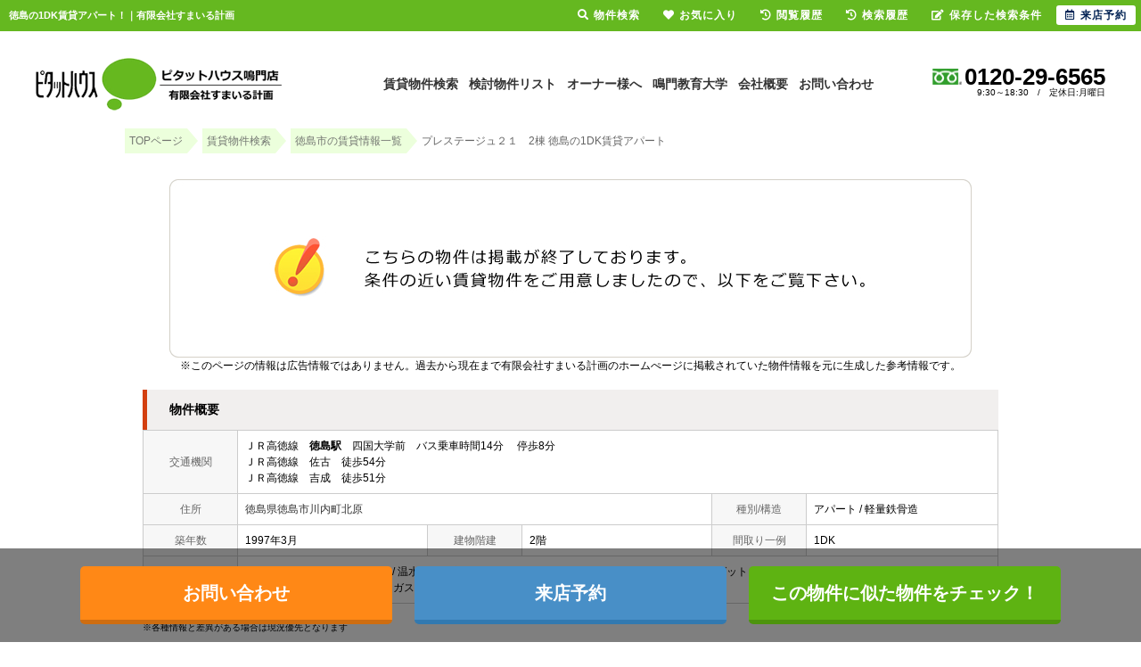

--- FILE ---
content_type: text/html; charset=Shift_JIS
request_url: https://www.smile-plan.co.jp/s_r_13676/
body_size: 8250
content:
<html>
<head>
<link rel="stylesheet" type="text/css" href="/css/pushbar/pushbar.css">
<!--Fonticon start !!no touch!!-->
<link href="//use.fontawesome.com/releases/v5.0.13/css/all.css" rel="stylesheet">
<!--Fonticon end !!no touch!!-->
<!-- /WEBフォント -->
<link href="//maxcdn.bootstrapcdn.com/font-awesome/4.7.0/css/font-awesome.min.css" rel="stylesheet" integrity="sha384-wvfXpqpZZVQGK6TAh5PVlGOfQNHSoD2xbE+QkPxCAFlNEevoEH3Sl0sibVcOQVnN" crossorigin="anonymous">
<!-- /WEBフォントここまで -->

<!-- Google Tag Manager -->
<script>(function(w,d,s,l,i){w[l]=w[l]||[];w[l].push({'gtm.start':
new Date().getTime(),event:'gtm.js'});var f=d.getElementsByTagName(s)[0],
j=d.createElement(s),dl=l!='dataLayer'?'&l='+l:'';j.async=true;j.src=
'https://www.googletagmanager.com/gtm.js?id='+i+dl;f.parentNode.insertBefore(j,f);
})(window,document,'script','dataLayer','GTM-532TJHM');</script>
<!-- End Google Tag Manager -->
<meta http-equiv="Content-Type" content="text/html; charset=Shift_JIS">
<meta http-equiv="Content-Script-Type" content="text/javascript">
<meta http-equiv="Content-Style-Type" content="text/css">
<title>徳島の1DK賃貸アパート！｜有限会社すまいる計画</title>

<meta name="description" content="徳島の1DK賃貸アパート！鳴門の賃貸アパートなら有限会社すまいる計画までお気軽にご相談ください。">

<meta name="keywords" content="徳島,賃貸,アパート,1DK,有限会社すまいる計画">

<link rel="stylesheet" href="/css/base.css" type="text/css">
<link rel="stylesheet" href="/css/common.css" type="text/css">
<link rel="stylesheet" href="/css/print.css" type="text/css">
<!--Fonticon start !!no touch!!-->
<link href="//use.fontawesome.com/releases/v5.9.0/css/all.css" rel="stylesheet">
<!--Fonticon end !!no touch!!-->
<script src="/analysis/analyze_js.php" type="text/javascript"></script>
<meta name="viewport" content="width=1500">
<meta http-equiv="X-UA-Compatible" content="IE=edge">
<script type="text/javascript" src="/js/smart.js"></script>

<link rel="preconnect" href="https://fonts.googleapis.com">
<link rel="preconnect" href="https://fonts.gstatic.com" crossorigin>
<link href="https://fonts.googleapis.com/css2?family=Noto+Sans:ital,wght@0,100..900;1,100..900&display=swap" rel="stylesheet">
<link rel="stylesheet" href="/thumbnail.css" type="text/css">
<link rel="stylesheet" href="/js/baguetteBox/baguetteBox.min.css" type="text/css">
<script type="text/javascript" src="//code.jquery.com/jquery-1.10.2.min.js"></script>
<script type="text/javascript" src="/js/jQueryAutoHeight.js"></script>
<script type="text/javascript">
	jQuery(function($){
	    $('.rireki_block ul').autoHeight({column:5});
	});
</script>
<script type="text/javascript" src="/js/search_new.js"></script>
<script type="text/javascript" src="/js/baguetteBox/baguetteBox.min.js"></script>
<script type="text/javascript" src="/js/thumbnail.js"></script>

<script type="text/javascript">

//onload callback function（ページをロードした際に実行される関数）
var onloadCallback = function() {
	//ウィジェットを表示するメソッド
	grecaptcha.render('recaptcha', {
		'sitekey' : "",
		'callback' : verifyCallback,
		'expired-callback': expiredCallback
	});
	//確認画面へ進むボタンをクリック不可にする。
	document.getElementById("send").setAttribute("style","pointer-events:none;filter:grayscale(1);font-size: 20px;line-height: 60px;background: #DE3838;display: block;height: 60px;color: #fff;-moz-border-radius: 3px;-webkit-border-radius: 3px;border-radius: 3px;box-shadow: 0 3px #c43333;border: none;width: 300px;letter-spacing: 1px;margin: 0 auto;text-align: center;font-weight: bold;-webkit-appearance: none;cursor: pointer;");
};

var verifyCallback = function(response) {
	//#warning の p 要素のテキストを空にする。
	document.getElementById("warning").textContent = '';
	//確認画面へ進むボタンをクリック可能にする。
	document.getElementById("send").setAttribute("style","pointer-events:auto;filter:grayscale(0);font-size: 20px;line-height: 60px;background: #DE3838;display: block;height: 60px;color: #fff;-moz-border-radius: 3px;-webkit-border-radius: 3px;border-radius: 3px;box-shadow: 0 3px #c43333;border: none;width: 300px;letter-spacing: 1px;margin: 0 auto;text-align: center;font-weight: bold;-webkit-appearance: none;cursor: pointer;");
};
var expiredCallback = function() {
	//#warning の p 要素のテキストに文字列を設定
	document.getElementById("warning").textContent = '送信するにはチェックを入れてください。';
	//確認画面へ進むボタンをクリック不可にする。
	document.getElementById("send").setAttribute("style","pointer-events:none;filter:grayscale(1);font-size: 20px;line-height: 60px;background: #DE3838;display: block;height: 60px;color: #fff;-moz-border-radius: 3px;-webkit-border-radius: 3px;border-radius: 3px;box-shadow: 0 3px #c43333;border: none;width: 300px;letter-spacing: 1px;margin: 0 auto;text-align: center;font-weight: bold;-webkit-appearance: none;cursor: pointer;");
};

$(function() {
	baguetteBox.run('.baguetteBox_wrap');
	baguetteBox.run('.baguetteBox_kushitsu');
	cngPano(1);

	initialize_map();
	panoramio_set();
	$('#mail_conf').click(function(){
		$('#mail_conf_form').submit();
		return false;
	});
});
</script>

<!-- #5781 問合せ用 -->
<script src="//ajax.googleapis.com/ajax/libs/jquery/1.7/jquery.min.js"></script>
<script defer src="/js/rooms_inquiry.js"></script>
<script type="text/javascript">
function MailSubmit() {
	return rooms.inquiry.check();
}
</script>

<style>
img.mainImage {
	max-width: 680px;
	max-height: 450px;
}
ul.subImage img {
	border:2px solid #ffffff;
}
ul.subImage img.sel {
	border:2px solid #000000 !important;
}
.none {
	display:none;
}
#baguetteBox-slider img {
	max-width: 90% !important;
	max-height: calc(100% - 48px) !important;
	margin: 24px 5% !important;
}
#baguetteBox-slider figcaption {
	top:0px !important;
	height: 24px !important;
	font-size:18px !important;
	line-height:24px !important;
}


/* panorama */
ul.subPano{
	margin: 0;
	padding: 0;
}

ul.subPano li{
	float:left;
	width:70px;
	height:54px;
	padding:3px;
	cursor:pointer;
	list-style-type:none;
}

ul.subPano li img{
	_height:43px;
	width: 70px;
	height: 54px;
	object-fit: cover;
}
ul.subPano img {
	border:2px solid #ffffff;
}
ul.subPano img.sel {
	border:2px solid #000000 !important;
}
</style>

<!-- /#5781 問合せ用 -->
<script src="/js/jquery.1.5.2.min.js" type="text/javascript" charset="utf-8"></script>
<script src="/js/jquery.cookie.js" type="text/javascript" charset="UTF-8"></script>
<script src="/js/change_mode.js" type="text/javascript" charset="utf-8"></script>
<script type="text/javascript" src="/js/smart.js"></script>

</head>
<body>
<!-- Google Tag Manager (noscript) -->
<noscript><iframe src="https://www.googletagmanager.com/ns.html?id=GTM-532TJHM"
height="0" width="0" style="display:none;visibility:hidden"></iframe></noscript>
<!-- End Google Tag Manager (noscript) -->



<div align="center"><h1>徳島の1DK賃貸アパート！｜有限会社すまいる計画</h1></div>

	<span id="view_smart"><a href="/s_r_13676/" id="show_smart"><img src="/img/sh.jpg"></a></span>
	<span id="view_pc"><a href="/index.html" id="show_pc">PC</a></span>

<!--header -->
<div class="header h_nav01">
    <div class="header_inner">
        <div class="h_logo"><a href="/index.html"><img src="/img/common/logo.webp" alt="有限会社すまいる計画"></a></div>
        <div class="h_navi">
            <ul>
                <li><a href="/search.php">賃貸物件検索</a></li>
                <li><a href="/favorite.php">検討物件リスト</a></li>
                <li><a href="/owner/">オーナー様へ</a></li>
                <li><a href="/univ/">鳴門教育大学</a></li>
                <li><a href="/company/">会社概要</a></li>
                <li><a href="/inquiry.php">お問い合わせ</a></li>
            </ul>
            <div class="h_tel"><span>0120-29-6565</span>9:30～18:30　/　定休日:月曜日</div>
        </div>

    </div>
</div>

<div class="side_fix">
    <a href="/inquiry.php" class="side_btn_box">お問い合わせ</a>
    <a href="/form_reserv/" class="side_btn_box">来店予約</a>
</div>
<!--header end -->

<div class="pan_wrap pan_wrap_1000" itemscope itemtype="http://schema.org/BreadcrumbList">
 <div itemprop="itemListElement" itemscope itemtype="http://schema.org/ListItem">
  <a href="/" itemprop="item">
   <span itemprop="name">TOPページ</span>
   </a>
  <meta itemprop="position" content="1" />
 </div>
 <div itemprop="itemListElement" itemscope itemtype="http://schema.org/ListItem">
  <a href="/search.php" itemprop="item">
   <span itemprop="name">賃貸物件検索</span>
  </a>
  <meta itemprop="position" content="2" />
 </div>
 <div itemprop="itemListElement" itemscope itemtype="http://schema.org/ListItem">
  <a href="/list/1-4/0-1202/" itemprop="item">
   <span itemprop="name">徳島市の賃貸情報一覧</span>
  </a>
  <meta itemprop="position" content="3" />
 </div>
 <font class="pan" itemprop="itemListElement" itemscope itemtype="http://schema.org/ListItem">
  <span itemprop="name">プレステージュ２１　2棟 徳島の1DK賃貸アパート</span>
  <meta itemprop="position" content="4" />
 </font>
</div>

<div class="container">
<a name="top"></a>
<table width="960" border="0" cellspacing="0" align="center">
  <tr>
  <td align="center"><!--form name="form1" method="get" action="../mail.php" onSubmit="return countCheck()"-->
    <div class="sho_closed_wrap">
<table width="960" border="0" align="center" cellpadding="0" cellspacing="0">
  <tr>
    <td height="28" align="center" valign="top"><div align="center"><br />
      <img src="/img/closed.jpg" /><br />
      <div class="sho_closed_txt">※このページの情報は広告情報ではありません。過去から現在まで有限会社すまいる計画のホームぺージに掲載されていた物件情報を元に生成した参考情報です。</div>
      <br />
    </div>
      <table width="960" border="0" align="center" cellpadding="0" cellspacing="0">
        <tr>
          <td class="sho_title_2"><h3>物件概要</h3></td>
        </tr>
      </table>
      <table width="960" border="0" align="center" cellpadding="8" cellspacing="0" class="sho_koumoku">
        <tr bgcolor="#FFFFFF">
          <th width="10%" height="20" align="center" scope="row">交通機関</th>
          <td height="20" colspan="5">ＪＲ高徳線　<strong>徳島駅</strong>　四国大学前　バス乗車時間14分　 停歩8分<br />
             
            ＪＲ高徳線　佐古　徒歩54分 <br />
            
             
            ＪＲ高徳線　吉成　徒歩51分 <br />
            
            <!-- 
            -　-　徒歩51分 <br />
            -->
            <!-- 
            -　-　-
            --></td>
        </tr>
        <tr>
          <th width="10%" height="20" align="center" scope="row">住所</th>
          <td height="20" colspan="3"><a href="http://maps.google.com/maps?q=34.10325300000000000,134.56297600000000000">徳島県徳島市川内町北原</a><br /></td>
          <th width="10%" height="20" align="center" scope="row">種別/構造</th>
          <td width="20%" height="20">アパート / 軽量鉄骨造</td>
        </tr>
        <tr>
          <th height="20" align="center" scope="row">築年数</th>
          <td width="20%" height="20">1997年3月</td>
          <th width="10%" height="20" align="center" scope="row">建物階建</th>
          <td width="20%" height="20">2階</td>
          <th height="20" align="center" scope="row">間取り一例</th>
          <td height="20">1DK</td>
        </tr>
        <tr>
          <th height="20" align="center" scope="row">設備・条件<br />
            の一例</th>
          <td height="20" colspan="5">給湯&nbsp;/&nbsp;バストイレ別&nbsp;/&nbsp;シャワー&nbsp;/&nbsp;温水洗浄便座&nbsp;/&nbsp;バルコニー&nbsp;/&nbsp;南向き&nbsp;/&nbsp;フローリング&nbsp;/&nbsp;エアコン&nbsp;/&nbsp;クロゼット&nbsp;/&nbsp;シューズボックス&nbsp;/&nbsp;収納スペース&nbsp;/&nbsp;TVインターホン&nbsp;/&nbsp;CATV&nbsp;/&nbsp;ネット使用料不要&nbsp;/&nbsp;ガスコンロ対応&nbsp;/&nbsp;   室内洗濯機置き場&nbsp;/&nbsp;</td>
        </tr>
      </table>
<br />
                <table width="960" align="center" cellpadding="0" cellspacing="0" class="sho_school">
                  <tr>
                    <td class="sho_title_2"><h3>学区情報</h3></td>
                  </tr>
              </table>
                <table width="960" border="0" align="center" cellpadding="5" cellspacing="0" class="sho_koumoku sho_school">
                    <tr class="sho_school">
                      <th scope="col" width="14%"><span class="sho_main">小学校区</span></th>
                      <td>徳島市立川内北小学校<br>(徳島県徳島市)</td>
                      <th scope="col" width="14%"><span class="sho_main">中学校区</span></th>
                      <td><br>()</td>
                    </tr>
                </table>
		<div class="sho_row_caution">※各種情報と差異がある場合は現況優先となります<br>
<!-- 学区機能start -->
<div class="sho_school_text">
※物件情報の学区情報について<br>
当サイト物件情報に記載されております通学区域(学区)情報は、国土数値情報ダウンロードサービスが提供する小学校区データ【2016年度】及び中学校区データ【2016年度】を元に加工したものですので、記載情報が現在の学区域と異なる場合がございます。国土数値情報ダウンロードサービスのWEBサイト上で記述通り、データは必ずしも正確とは言えません。また、通学区域(学区)は毎年見直しの対象となりますので、そちらを踏まえ学区情報は参考としてご活用下さい。
</div>
<!-- 学区機能end -->
</div>
                <br />

<!--table width="960" border="0" align="center" cellpadding="0" cellspacing="0">
<tr>
<td class="sho_title_2"><h3>こちらの物件の空室状況</h3></td>
</tr>
<tr><td>
<div class="shosai_tower_block">
        <table border="0" cellpadding="0" cellspacing="0">
          <tr>
            <th>部屋番号</th>
            <th>賃料</th>
            <th>共益費 / 管理費</th>
            <th>間取り</th>
            <th>専有面積</th>
            <th>敷金</th>
            <th>礼金</th>
            <th class="tower_mail">お気に入り</th>
            <th class="tower_shosai">物件詳細</th>
          </tr>
          <tr>
	<td class="tower_click"><a href="/s_r_14817/" target="_blank">101</a></td>
	<td class="tower_yachin">3.5万円</td>
	<td>4,500円 / -</td>
	<td>1DK</td>
	<td>32.74ｍ<sup>2</sup></td>
	<td>0ヶ月</td>
	<td>0ヶ月</td>
	<td class="tower_mail"><a href="javascript:setfavorite(14817,'14817');">お気に入り</a></td>
	<td class="tower_shosai"><a href="/s_r_14817/" target="_blank">物件詳細</a></td>
</tr>
<tr>
	<td class="tower_click"><a href="/s_r_13628/" target="_blank">203</a></td>
	<td class="tower_yachin">3.6万円</td>
	<td>4,500円 / -</td>
	<td>1DK</td>
	<td>32.74ｍ<sup>2</sup></td>
	<td>0ヶ月</td>
	<td>0ヶ月</td>
	<td class="tower_mail"><a href="javascript:setfavorite(13628,'13628');">お気に入り</a></td>
	<td class="tower_shosai"><a href="/s_r_13628/" target="_blank">物件詳細</a></td>
</tr>

        </table>

</div>
</td></tr>
</table>

<br /-->
 <div class="ruiji_wrap_2">
 <div class="sho_title_2" id="fix_ruiji"><h3>この物件に似た物件をチェック！</h3></div>
 <div class="ruiji_2">
  <ul>
    <li>
    <div class="ruiji_link"><a href="/s_r_9294/"><p>パープルハウス</p></a></div>
    <div class="ruiji_img"><a href="/s_r_9294/"><img src="/images/200/094/thumb_1769289961_00009294.jpg" border="0" width="133" height="100"></a></div>
    <div class="ruiji_detail">
     <p>賃貸アパート　<span class="f12_red">3.6万円</span></p>
     <p>徳島駅 長原南　バス乗車時間39分　 停歩6分</p><p>1K（26.25㎡）</p>
    </div>    
    <div class="ruiji_comment"><p>バストイレ別、室内洗濯機置場、エアコン付　一人暮らし用１Ｋ。</p></div>
   </li>   <li>
    <div class="ruiji_link"><a href="/s_r_14263/"><p>プレステージュ２１　１棟</p></a></div>
    <div class="ruiji_img"><a href="/s_r_14263/"><img src="/images/200/063/thumb_1769289820_00014263.jpg" border="0" width="133" height="100"></a></div>
    <div class="ruiji_detail">
     <p>賃貸アパート　<span class="f12_red">3.6万円</span></p>
     <p>吉成駅 徒歩52分</p><p>1DK（32.74㎡）</p>
    </div>    
    <div class="ruiji_comment"><p>インターネット無料物件の為、面倒な手続きなし！</p></div>
   </li>   <li>
    <div class="ruiji_link"><a href="/s_r_14302/"><p>プレステージュ２１　３棟</p></a></div>
    <div class="ruiji_img"><a href="/s_r_14302/"><img src="/images/300/002/thumb_1769289895_00014302.jpg" border="0" width="133" height="100"></a></div>
    <div class="ruiji_detail">
     <p>賃貸アパート　<span class="f12_red">3.6万円</span></p>
     <p>佐古駅 徒歩54分</p><p>1DK（32.74㎡）</p>
    </div>    
    <div class="ruiji_comment"><p>洋室の壁一面の収納スペースが魅力的なひとり暮らし向き１DK。</p></div>
   </li>   <li>
    <div class="ruiji_link"><a href="/s_r_14733/"><p>ドミール古川Ａ棟</p></a></div>
    <div class="ruiji_img"><a href="/s_r_14733/"><img src="/images/700/033/thumb_1769289496_00014733.jpg" border="0" width="133" height="100"></a></div>
    <div class="ruiji_detail">
     <p>賃貸アパート　<span class="f12_red">3.5万円</span></p>
     <p>徳島駅 四国大学前　バス乗車時間14分　 停歩3分</p><p>1DK（32.74㎡）</p>
    </div>    
    <div class="ruiji_comment"><p>ドン・キホーテ裏側。無料WIFI付。壁一面の収納力が魅力。</p></div>
   </li>
  </ul>
 </div>
</div>
<br />
<div class="rireki_shosai_wrap">
<div class="rireki_shosai_waku_2">
<div class="sho_title_2"><h3>閲覧した物件の履歴</h3></div>

<script language="javascript" type="text/javascript"> 
writeFootPrint();
</script>

</div>
<span class="rireki_ichiran"><a href="/footprint/">閲覧した物件の一覧を見る</a></span>
</div>

<br />

<div class="koda_list_wrap">
  <div class="sho_title_2"><h3>こだわり条件から徳島市の物件を探す</h3></div>
  <div class="area_zokusei_link"><ul><li><a href="/list/1-4-6/0-1202-1_1/">徳島市+給湯</a></li><li><a href="/list/1-4-6/0-1202-1_2/">徳島市+バストイレ別</a></li><li><a href="/list/1-4-6/0-1202-1_4/">徳島市+シャワー</a></li><li><a href="/list/1-4-6/0-1202-1_13/">徳島市+温水洗浄便座</a></li><li><a href="/list/1-4-6/0-1202-6_234/">徳島市+ガスコンロ対応</a></li><li><a href="/list/1-4-6/0-1202-2_42/">徳島市+バルコニー</a></li><li><a href="/list/1-4-6/0-1202-2_203/">徳島市+南向き</a></li><li><a href="/list/1-4-6/0-1202-3_81/">徳島市+フローリング</a></li><li><a href="/list/1-4-6/0-1202-3_490/">徳島市+エアコン</a></li><li><a href="/list/1-4-6/0-1202-4_110/">徳島市+クロゼット</a></li><li><a href="/list/1-4-6/0-1202-4_113/">徳島市+シューズボックス</a></li><li><a href="/list/1-4-6/0-1202-4_524/">徳島市+収納スペース</a></li><li><a href="/list/1-4-6/0-1202-5_130/">徳島市+TVインターホン</a></li><li><a href="/list/1-4-6/0-1202-5_143/">徳島市+CATV</a></li><li><a href="/list/1-4-6/0-1202-5_152/">徳島市+ネット使用料不要</a></li><li><a href="/list/1-4-6/0-1202-11_416/">徳島市+室内洗濯機置き場</a></li><li><a href="/list/1-4-6/0-1202-12_434/">徳島市+即入居可</a></li></ul></div>
</div>

<div class="latest_keyword_wrap">
  <div class="sho_title_2"><h3>最近検索した条件一覧</h3></div>
  
</div>

      <br />
      <table width="960" border="0" align="center" cellpadding="5" cellspacing="0" class="sho_head">
        <tr>
          <td height="100" scope="row"><table width="98%" border="0" align="center" cellpadding="10" cellspacing="0">
            <tr>
              <td colspan="3" valign="bottom" scope="row"><img src="/img/hp.gif" alt="ホームページを見てと伝えてください" /></td>
            </tr>
            <tr>
              <td valign="bottom" scope="row"><span class="yachin">ピタットハウス　鳴門店</span><br />
                <span class="f13b">〒772-0002<br />
                  徳島県鳴門市撫養町斎田字北浜57</span></td>
              <td scope="row"><span class="tel">TEL : 0120-29-6565</span><br />
                お問合わせNO：<img src="/img/rhs.gif" /><span class="f13b">QB100356106</span></td>
              <td scope="row"><p class="f13b">空室情報の確認や詳細を知りたい方<br />
                お問合せはお気軽にお問合せください！</p></td>
            </tr>
          </table>
            <table width="100%" border="0" cellpadding="5" cellspacing="0">
              <tr>
                <td width="260" align="left"></td>
              </tr>
          </table></td>
      </table></td>
  </tr>
  <tr>
    <td height="28" align="right" valign="top">
      <br />
    <input type="hidden" name="sel_room_id2" value="37661" /></td>
  </tr>
  <tr><td><table width="800" border="0" align="center" cellpadding="10" cellspacing="10">
  <tr>
    <td align="right" scope="row"><a href="/favorite.php"><img src="/img/f-fav.jpg" width="260" height="60" /></a></td>
    <td align="left"><a href="/search.php"><img src="/img/f-search.jpg" width="260" height="60" /></a></td>
    <td align="left"><a href="/inquiry.php"><img src="/img/f-inq.jpg" width="260" height="60" /></a></td>
  </tr>
</table></td></tr>
</table>
</div> 
    <!--/form-->
  <tr>
    <td height="30" colspan="2" align="right"><a href="#top">▲ページのTOPへ戻る</a></td>
    </tr>
</table>
<br>
</td>
</tr>
</table>
</div><!--container=end-->


<!--footer -->
<div class="footer f_nav01">
  <div class="f_search_wrap">
    <div class="f_inq_bnr">
      <img src="/img/top/logo.webp">
      <p>ピタットハウスの加盟店は独立自営であり、<br>
    各店舗の責任の下運営をしております。</p>
      <div class="f_i_tel">
        電話でのお問い合わせはこちら
        <span>0120-29-6565</span>
      </div>
      <a href="/inquiry.php" class="f_inq">お問い合わせはこちら</a>
      <a href="http://www.smile-plan-buy.com/" class="f_inq_buy" target="_blank">売買サイトはこちら</a>
    </div>
    <div class="f_s_link">
      <div class="f_search">
        <div class="f_search_ti">サイトについて</div>
        <ul>
          <li><a href="/">トップページ</a></li>
          <li><a href="/company/">会社概要</a></li>
          <li><a href="/owner/">オーナー様へ</a></li>
          <li><a href="/blog/">スタッフブログ</a></li>
          <li><a href="/univ/">鳴門教育大学</a></li>
          <li><a href="/form_reserv/">来店予約</a></li>
          <li><a href="/inquiry.php">お問い合わせ</a></li>
          <li><a href="/sitemap/">サイトマップ</a></li>
        </ul>
      </div>
      <div class="f_search">
        <div class="f_search_ti">不動産を借りたい</div>
        <ul>
          <li><a href="/search.php">賃貸物件を探す</a></li>
          <li><a href="/univ/">鳴門教育大学向け賃貸</a></li>
          <li><a href="/list/1-35/0-1/">北灘町の賃貸物件</a></li>
          <li><a href="/list/1-35/0-2/">瀬戸町の賃貸物件</a></li>
          <li><a href="/list/1-35/0-3/">大麻町の賃貸物件</a></li>
          <li><a href="/list/1-35/0-4/">撫養町の賃貸物件</a></li>
          <li><a href="/list/1-35/0-7/">鳴門町の賃貸物件</a></li>
          <li><a href="/list/1-35/0-5/">大津町の賃貸物件</a></li>
          <li><a href="/list/1-35/0-6/">里浦町の賃貸物件</a></li>
          <li><a href="/list/1-4/0-172/">北島町の賃貸物件</a></li>
          <li><a href="/list/1-4/0-173/">松茂町の賃貸物件</a></li>
          <li><a href="/list/1-4/0-1202/">徳島市の賃貸物件</a></li>
        </ul>
      </div>
      <div class="f_search">
        <div class="f_search_s">
          <div class="f_search_ti f_search_ti_right">間取りで探す</div>
          <ul>
<li><a href="/list/1-8/0-0/">1K</a></li>
            <li><a href="/list/1-8/0-1/">1K</a></li>
            <li><a href="/list/1-8/0-2/">1DK</a></li>
            <li><a href="/list/1-8/0-3/">1LDK</a></li>
            <li><a href="/list/1-8/0-4/">2K</a></li>
            <li><a href="/list/1-8/0-5/">2DK</a></li>
            <li><a href="/list/1-8/0-6/">2LDK</a></li>
            <li><a href="/list/1-8/0-7/">3K</a></li>
            <li><a href="/list/1-8/0-8/">3DK</a></li>
            <li><a href="/list/1-8/0-9/">3LDK</a></li>
            <li><a href="/list/1-8/0-10/">4K</a></li>
            <li><a href="/list/1-8/0-11/">4DK</a></li>
            <li><a href="/list/1-8-8/0-12-13/">4LDK以上</a></li>
          </ul>
        </div>
        <div class="f_search_s">
          <div class="f_search_ti f_search_ti_right">建物で探す</div>
          <ul>
            <li><a href="/list/1-5/0-1/">アパート</a></li>
            <li><a href="/list/1-5/0-2/">マンション</a></li>
            <li><a href="/list/1-5/0-3/">メゾット・テラスハウス・一戸建て</a></li>
          </ul>
        </div>
        <div class="f_search_s">
          <div class="f_search_ti f_search_ti_right">設備で探す</div>
          <ul>
            <li><a href="/list/1-6/0-3_490/">エアコン</a></li>
            <li><a href="/list/1-6/0-4_113/">下駄箱</a></li>
            <li><a href="/list/1-6/0-3_85/">ロフト</a></li>
            <li><a href="/list/1-6/0-6_561/">ガスコンロ</a></li>
            <li><a href="/list/1-6/0-6_238/">IHコンロ</a></li>
            <li><a href="/list/1-6/0-6_236/">コンロ2口以上</a></li>
          </ul>
          <ul>
            <li><a href="/list/1-6/0-6_17/">システムキッチン</a></li>
            <li><a href="/list/1-6/0-6_18/">カウンターキッチン</a></li>
            <li><a href="/list/1-6/0-6_23/">冷蔵庫付</a></li>
            <li><a href="/list/1-6/0-1_1/">給湯</a></li>
            <li><a href="/list/1-6/0-1_2/">バストイレ別</a></li>
          </ul>
          <ul>
            <li><a href="/list/1-6/0-1_5/">追い焚き</a></li>
            <li><a href="/list/1-6/0-1_7/">浴室乾燥機</a></li>
            <li><a href="/list/1-6/0-1_8/">独立洗面台</a></li>
            <li><a href="/list/1-6/0-1_13/">ウォシュレット</a></li>
            <li><a href="/list/1-6/0-5_131/">オートロック</a></li>
          </ul>
          <ul>
            <li><a href="/list/1-6/0-5_130/">モニタ付インターフォン</a></li>
            <li><a href="/list/1-6/0-5_143/">CATV</a></li>
            <li><a href="/list/1-6/0-5_142/">BS端子</a></li>
            <li><a href="/list/1-6/0-5_140/">光ファイバー</a></li>
            <li><a href="/list/1-6/0-3_81/">フローリング</a></li>
          </ul>
          <ul>
            <li><a href="/list/1-6/0-9_336/">バリアフリー</a></li>
            <li><a href="/list/1-6/0-5_133/">エレベーター</a></li>
            <li><a href="/list/1-12/0-1/">駐車場</a></li>
            <li><a href="/list/1-6/0-2_341/">庭付き</a></li>
            <li><a href="/list/1-6/0-12_532/">2階以上</a></li>
            <li><a href="/list/1-6/0-2_29/">角部屋</a></li>
            <li><a href="/list/1-6/0-2_203/">南向き</a></li>
          </ul>
          <ul>
            <li><a href="/list/1-28/0-13/">ペット可</a></li>
          </ul>

        </div>
      </div>
      <div class="f_last">
        <div class="f_privacy"><a href="/inquiry.php">お問い合わせ</a><a href="/privacy/" class="f_privacy_line">個人情報の取り扱いについて</a></div>
        <div class="copyright">Copyright (C) 有限会社すまいる計画 All Rights Reserved.</div>
      </div>

    </div>

  </div>
  <!-- <div class="f_copyright">Copyright (C) 有限会社すまいる計画 All Rights Reserved.</div> -->
</div>

<div class="new_header smart_off">
  <div class="new_header_inner">
    <div class="new_header_menu">
      <ul>
        <li><a href="/search.php"><i class="fas fa-search"></i>物件検索</a></li>
        <li><a href="/favorite.php"><i class="fas fa-heart"></i>お気に入り</a></li>
        <li><a href="/footprint/"><i class="fas fa-history"></i>閲覧履歴</a></li>
        <li><a href="javascript:void(0);" onclick="openHistoryList(this, '最近検索した条件');"><i class="fas fa-history"></i>検索履歴</a></li>
        <li><a href="/my_search.php"><i class="fas fa-edit"></i>保存した検索条件</a></li>
        <li class="new_h_reserv"><a href="/form_reserv/" target="_blank"><i class="far fa-calendar-alt"></i>来店予約</a></li>
      </ul>
    </div>
  </div>
</div>




<script type="text/javascript" src="/js/search_history.js"></script>
<!--footer end -->

<!--<br>
<br><div align="center"><input type="button" value="閉じる" onClick="window.close()"></div><br>-->
<form name="form2" method="get" action="../mail.php">
  <input type="hidden" name="room_id">
</form>
<script type="text/javascript" src="../js/shosai.js"></script>


<style>
	.side_fix {
		display: none;
	}
</style>

<div class="sale_f_fix smart_off" id="fixedBox">
	<ul>
		<li><a href="/inquiry.php">お問い合わせ</a></li>
		<li><a href="/form_reserv/">来店予約</a></li>
		<li><a href="#fix_ruiji">この物件に似た物件をチェック！</a></li>
	</ul>
</div>
<script>
	//#fixedBoxを途中から上部に固定する
	jQuery(function ($) {
		var nav = $('#fixedBox'), //id="fixedBox"を定義
			offset = nav.offset(); //fixedBoxの位置を取得
		$(window).scroll(function () {
			if ($(window).scrollTop() > offset.top) { //fixedBoxが上部にきたとき
				nav.addClass('fixed'); //class="fixed"を追加する
			} else { //そうじゃないとき
				nav.removeClass('fixed'); //class="fixed"を解除する
			}
		});
	});
	//下まで行くと消える
	$(window).scroll(function () {
		var check = window.pageYOffset; //現在のスクロール位置を取得
		var docHeight = $(document).height(); //ページ全体の高さを取得
		var dispHeight = $(window).height(); //表示されている高さを取得
		if (check > docHeight - dispHeight - 60) { //消えるときのフッターからの距離を数字で調整※サイトに合わせて変更
			$('#fixedBox.fixed').fadeOut(); //数字が大きいほどゆっくり消える
		} else {
			$('#fixedBox.fixed').fadeIn(); //数字が大きいほどゆっくり出る
		}
	});
</script>

</body>
</html>

--- FILE ---
content_type: text/css
request_url: https://www.smile-plan.co.jp/css/common.css
body_size: 4532
content:
@charset "shift_jis";
/* CSS Document */

/* ----------------------------------------------------
　body この記述は消さないでください！
  背景の色替えなどが必要な時に修正
---------------------------------------------------- */

body {
	color : #000000;
	font-size: 12px;
	font-weight:normal;
	line-height:18px;
	text-align: left;
	background: #FFFFFF;
	margin:35px 0px 0px 0px;
	padding:0;
	font-family: 'メイリオ',Meiryo,'ＭＳ Ｐゴシック','MS PGothic',sans-serif;
}

/* ----------------------------------------------------
　header 固定 この記述は消さないでください！
  PCヘッダー固定用。色変更したいときはnew_headerのバックグラウンドを変更
---------------------------------------------------- */

h1{
	color: #fff;
	font-size: 11px;
	text-align: left;
	width: 44%;
	line-height: 35px;
	padding-left: 10px;
	float: left;
	position: fixed;
	top: 0;
	z-index: 150;
	margin:0;
	overflow: hidden;
	white-space: nowrap;
	text-overflow: ellipsis;
}
body {
	font-family: "游ゴシック", "ヒラギノ角ゴ Pro W3", "メイリオ", sans-serif !important;
	margin:55px 0px 0px 0px;
}
.new_header {
	background-color:#65b820;
	width:100%;
	height:35px;
	position: fixed;
	top:0;
	z-index:100;
}
.new_header_inner {
		min-width: 1000px;
}

.new_header_icon {
	float:left;
	margin:8px 0 0 0;
}

.new_header_menu {
	float:right;
	margin-top:6px;
}

.new_header_menu ul {
	margin:0;
	padding:0;
	overflow:hidden;
}
.new_header_menu li {
	list-style-type: none;
	float: left;
	padding: 0;
	margin-right:6px;
}

.new_h_reserv {
	background-color: #fff;
	border-radius: 3px;
}

.new_h_reserv a {
	color: #042455 !important;
	text-align:center;
}

.new_header_menu a {
	color: #fff;
		font-weight: bold;
	text-decoration: none;
	display:block;
	padding:3px 10px;
	height: 16px;
	line-height:16px;
	font-size:12px;
	letter-spacing:1px;
}

.new_header_menu a img{
	float:left;
	margin:0px 10px 0px 0px;
}

.new_header_icon:hover , .new_header_menu li:hover{
	filter:alpha(opacity=70);
	-moz-opacity: 0.7;
	opacity: 0.7;
}
.new_header_menu li i {
	margin-right: 5px;
}

/*-------------------------------------------------------------------
学区表示非表示設定
学区非表示にする場合は下記cssのコメントアウトをはずしてください
-------------------------------------------------------------------*/
/*
.sho_school , .sho_school_text , sesrch_school{
	display: none;
}
*\

/*-------------------------------------------------------------------
  ここから下を全削除後、各サイトの共通テンプレート
  ヘッダーフッターサイドバーなどで使用するcssを記載してください
  サイドバーのcssをそのまま使いたいとかであればうまく利用してください。
-------------------------------------------------------------------*/

/*ヘッダーとフッター*/
div.header{
	width:100%;
/*	background:url("../img/header_bg.png") repeat-x; */
	background-position:bottom;
	background-color: #fff;
}

/* div.header img{
	margin:30px 0px 0px 0px;
} */

.h_nav01 .header_inner{
	width:1200px;
	margin:0 auto;
	padding:10px 0;
	overflow:hidden;
	display: flex;
	justify-content: space-between;
	align-items: center;
}

.h_nav01 .h_logo{
	/*width:210px;*/

}

.h_nav01 .h_info{
	width:610px;
	margin-left: 10px;
	float:left;
}
.h_navi{
	display: flex;
	width: 810px;
	justify-content: space-between;
	align-items: center;
}
.h_navi ul{
	display: flex;
	width: 550px;
	justify-content: space-between;
	list-style: none;
}
.h_navi ul li{

}
.h_navi ul li a{
	font-size: 14px;
	font-weight: bold;
	color: #333;
	text-decoration: none;
	position: relative;
}
.h_navi ul li a::after{
	position: absolute;
	bottom: -9px;
	left: 0;
	right: 0px;
	display: block;
	margin: auto;
	content: '';
	width: 40%;
	height: 3px;
	background: #65b820;
	transform: scale(0, 1);
	transform-origin: left top;
	transition: transform .3s;
}
.h_navi ul li a:hover::after{
		transform: scale(1, 1);
}
.h_nav01 .h_inq{
	width:160px;
	float:right;
}
.h_tel{
	font-size: 10px;
	text-align: right;

}
a {
	color: #333;
	text-decoration: none;
}
ul{
	padding: 0px;
	margin: 0px;
}

.h_tel span{
	font-size: 26px;
	font-weight: bold;
	display: block;
	padding-left: 36px;
	background-image: url(/img/common/h_tel_icon.webp);
	background-repeat: no-repeat;
	background-position: left;
}
/*navi*/
.h_nav01 .h_nav{
	width:100%;
	background:#042455;/*★メニュー背景色*/
}

.h_nav01 .h_nav ul{
	width:1000px;
	list-style:none;
	margin:0 auto;
	padding:0;
	overflow: hidden;
	border-right: 1px solid #777777;
}

.h_nav01 .h_nav ul li{
	float:left;
	width: 141px; /*★メニュー項目横幅（項目数により変更）*/
	font-weight:bold;
	border-left: 1px solid #777777;
}

.h_nav01 .h_nav ul li:first-child{
	width:147px !important; /*★1番目の項目横幅（項目数により調節）*/
}

.h_nav01 .h_nav ul li span{
	display:block;
	color:#CCCCCC; /*★メニュー文字色*/
	font-size:10px;
	font-weight:normal;
	line-height:15px;
}

.h_nav01 .h_nav ul li a{
	display:block;
	color:#FFFFFF;
	padding:10px 0;
	text-decoration:none;
	text-align: center;
}

.h_nav01 .h_nav ul li a:hover{
	color:#CCCCCC;	  /*★メニューhover文字色*/
	background:#021735; /*★メニューhover背景色*/
}

.f_nav01{
	width: 100%;
	margin: 40px 0 0 0;
	clear: both;
	position: relative;
}
.f_nav01::before{
	width: 100%;
	height: 460px;
	content: "";
	position: absolute;
	bottom: 0px;
	border-radius: 80px 0px 0px 0px;
	background-color: #65b820;
	z-index: -1;
}
.f_nav01 .f_search_wrap{
	width: 1100px;
	margin: auto;
	padding: 55px 0 0 0;
	overflow: hidden;
	height: 460px;
	box-sizing: border-box;
}
.f_search_wrap{
	display: flex;
	justify-content: space-between;
	align-items: flex-start;
}
.f_nav01 .f_search{
	float:left;
}

.f_nav01 .f_search_ti{  /*★検索タイトル文字指定*/
	font-size:14px;
	font-weight:bold;
	text-align:left;
	color: #fff;
	margin-bottom: 20px;
}
.f_search_ti_right{
	margin-bottom: 7px !important;
}
.f_search_ti_right ul li{

}
.f_nav01 .f_search ul{
	width:140px;
	margin:0;
	padding:0;
	list-style:none;
	padding-left: 12px;
}
.f_nav01 .f_search ul li{
		   background-image: url(/img/top/footer_icon.webp);
	background-repeat: no-repeat;
	background-position-x: left;
	background-position-y: 6px;
		padding-left: 12px;
}
.f_search_s{
	overflow: hidden;
	margin-bottom: 33px;
}
.f_search_s ul li{
 margin-right: 10px; 
 background-image: none !important;
 padding-left: 0px !important;
}
.f_search ul li a{
	color: #fff;
	line-height: 21px;
	text-decoration: none;
}
.f_search ul li a:hover{
	text-decoration: underline;
}
.f_last{
	width: 100%;
	display: flex;
	justify-content: space-between;

}
.f_privacy{
	display: flex;
	width: 250px;
	justify-content: space-between;
}
.f_privacy a:hover{
	text-decoration: underline;
}
.f_privacy a{
	color: #fff;
	font-size: 12px;
}
.f_privacy_line{
	position: relative;
}
.f_privacy_line::before{
	content: "";
	display: block;
	width: 1px;
	height: 15px;
	background-color: #fff;
	position: absolute;
	left: -10px;
	top: 1px;
}
.copyright{
	color: #fff;
	font-size: 12px;
}
div.navi{
	width:100%;
	height:45px;
	background:#FFE8C4;
	margin:0px 0px 0px 0px;
	padding:0px 0px 0px 0px;
}

div.navi ul{
	width:800px;
	margin:0px auto;
	padding:0px 0px 0px 0px;
}

div.navi ul li{
	list-style:none;
	float:left;
}

div.navi ul li a{
	color:#402000;
	width:195px;
	line-height:45px;
	text-decoration:none;
	text-align:center;
	display:block;
	-webkit-transition: 0.3s ease-in-out;
	-moz-transition: 0.3s ease-in-out;
	-o-transition: 0.3s ease-in-out;
	transition: 0.3s ease-in-out;
}

div.navi ul li a:hover{
	background:#FFC977;
	-webkit-transition: 0.3s ease-in-out;
	-moz-transition: 0.3s ease-in-out;
	-o-transition: 0.3s ease-in-out;
	transition: 0.3s ease-in-out;
}

div.footer{
	width:100%;
}

div.footer img{
	margin:150px 0px 0px 0px;
	padding:0px 0px 0px 0px;
}

div.footer p{
	color:#3F1F00;
	font-size:24px;
}

.f_nav01 .f_company {
	clear: both;
	padding: 10px 0;
}

.f_nav01 .f_copyright {
	font-size: 11px;
	text-align: center;
	color: #FFFFFF;
	line-height: 25px;
	background: #042455;
}
.f_inq_bnr{
	width: 311px;
	height: 354px;
	padding: 10px 30px 30px 30px;
	box-sizing: border-box;
	background-color: #fff;
	border-radius: 10px;
	position: relative;
}
.f_inq_bnr::after{
	content: "";
	display: block;
	width: 1px;
	height: 390px;
	background-color: #fff;
	position: absolute;
	right: -40px;
	top: -29px;
}
.f_inq_bnr img{
	margin: 0px !important;
}
.f_inq_bnr p{
	font-size: 11px !important;
	text-align: center;
	margin: 3px 0px 20px 0px;
}
.f_i_tel{
	font-size: 12px;
	font-weight: bold;
}
.f_i_tel span{
	font-size: 25px;
	display: block;
	padding-left: 35px;
	background-image: url(/img/top/foot_tel.webp);
	background-position-x: left;
	background-repeat: no-repeat;
	margin-top: 6px;
}
.f_inq{
	width: 237px;
	height: 60px;
	text-align: center;
	box-sizing: border-box;
	background-color: #65b820;
	padding: 21px 0px;
	color: #fff;
	font-size: 16px;
	font-weight: bold;
	margin: 30px auto 0px auto;
	border-radius: 5px;
	display: block;
}
.f_inq:hover{
	background-color: #9b0000;
}
.f_inq_buy{
	width: 237px;
	height: 50px;
	border-radius: 5px;
	box-sizing: border-box;
	text-align: center;
	padding: 17px 0px;
	background-color: #e8f9da;
	color: #65b820;
	font-size: 13px;
	font-weight: bold;
	display: block;
	margin: 15px auto 0px auto;

}
.f_inq_buy:hover{
	background-color:#eeeeee ;
}
.f_search_s ul{
	width: 402px !important;
	background-image: url(/img/top/footer_icon.webp);
	background-repeat: no-repeat;
	background-position-x: left;
		background-position-y: 6px;
}
.f_search_s ul{
	display: flex;
	flex-wrap: wrap;
	padding-left: 14px !important;
}
.f_s_link{
	width: 720px;
}
/* ----------------------------------------
　side
---------------------------------------- */

/*検索 共通*/
.s_search{
	width:196px;
	margin: 0 auto 20px;
	border:1px solid #CCCCCC;
}
.s_search h2{
	color:#FFFFFF; /*★見出し文字色*/
	margin:2px;
	font-size:16px;
	font-weight:bold;
	line-height:40px;
	text-align:center;
	background:#555; /*★見出し背景色*/
}
.s_search ul{
	margin:8px 5px;
	padding:0;
	list-style:none;
}
.s_search ul li{
	line-height:35px;
	margin-bottom: 3px;
	text-indent:10px;
	background:#F0F0F0;
	/*★以下、背景色 #F5F5F5→#F0F0F0 を各ブラウザで指定*/
	background: -webkit-gradient(linear, left top, left bottom, from(#F5F5F5), to(#F0F0F0)); /* Webkit系 */
	background: -moz-linear-gradient(top, #F5F5F5, #F0F0F0); /* Mozilla系 */
	background: -ms-linear-gradient(top, #F5F5F5, #F0F0F0); /* IE10+ */
	-ms-filter: "progid:DXImageTransform.Microsoft.gradient(startColorstr='#F5F5F5', endColorstr='#F0F0F0', GradientType=0)"; /* IE8-9 */
	filter: progid:DXImageTransform.Microsoft.gradient(startColorstr='#F5F5F5', endColorstr='#F0F0F0', GradientType=0); /* IE5.5-7 */
}
.s_search ul li a{
	width: 99%;
	margin: auto;
	display: block;
	color: #555555;
	font-size: 14px;
	font-weight: bold;
	/* text-indent: 30px; */
	text-decoration: none;
	background: url(/tool/sample/side/img/s_search_icon.gif) 10px 50% no-repeat;
}
.s_search ul li a:hover{
	color:#000000;
	background:#DDDDDD url(/tool/sample/side/img/s_search_icon.gif) 10px 50% no-repeat; /*★hover背景色・アイコン画像*/
}
.s_search_txt{
	margin:5px;
	font-size:10px;
	line-height:14px;
}


.pan_wrap a{
	background-color: #ecffdc !important;
}
.pan_wrap div{
}
.pan_wrap div:after{
	border-left-color: #ecffdc !important;
}
.rireki_shosai_wrap .rireki_block{
	height: 100% !important;
}

.side_search_warp{
	padding:4px;
	margin:30px 0 20px 0;
	background-color:#e8f9da;
	border:1px solid #e8f9da;
	box-sizing: border-box;
	border-radius:20px 0 0 0;
}

.side_search_title{
	font-size:20px;
	line-height: 60px;
	text-align:center;
	font-weight:bold;
	margin: 20px 0 0 0;
	background-image:url(/img/common/side_search.png);
	background-repeat: no-repeat;
	background-position-x: center;
	position:relative;
}

.side_search_title::before{
	content:"";
	width:80px;
	height: 1px;
	position:absolute;
	background-color: #65b820;
	top: 50px;
	left: 56px;
}

.side_search_s-title{
	font-size:15px;
	font-weight:bold;
	color:#65b820;
	margin:0 0 10px 0;
}

.side_search_ul{
	margin:0 0 20px 0;
	}

.side_search_ul ul{
	display:flex;
	flex-wrap: wrap;
	justify-content: space-between;
	}

.side_search_ul ul li{
	margin: 0 0 4px 0;
	list-style:none;
	}

.side_search_ul ul li a{
	display: block;
	font-size: 13px;
	background-color: #FFF;
	width: 93px;
	height: 40px;
	text-align: center;
	box-sizing: border-box;
	padding: 13px 0px;
	border-radius: 5px;
	font-weight: bold;
	}

.side_search_ul ul li a:hover{
	background-color: #eee;
	}

.side_search_ul_joken{
	}

.side_search_ul_joken ul{
	}

.side_search_ul_joken ul li{
	}

.side_search_ul_joken ul li a{
	height: auto;
	}

.side_search_ul_joken ul li a img{
	display: block;
	margin: 0px auto 10px auto;
	width: 66px;
	}

.side_search_ul_joken ul li:last-child {
	width: 100%;
}

.side_search_ul_joken ul li:last-child a{
	width: 100%;
}

/*店舗情報*/
.s_company {
	background: #f3ffe9;
	margin: 0 0;
	padding: 20px 10px 30px 10px;
}

.s_company h2 {
	color: #FFFFFF;
	/*★見出し文字色*/
	margin: 0 0 5px 0;
	font-size: 16px;
	line-height: 30px;
	text-align: center;
	background: #65b820;
	/*★見出し背景色*/
}

.s_company_inner {}

.s_company_inner p {
	clear: both;
	font-weight: bold;
}

.s_company_name {
	margin: 15px 0 20px 0;
}

.s_company_inner p span {
	display: block;
	font-size: 14px;
	font-weight: bold;
}

.s_company_btn {
	display: -webkit-flex;
	display: -moz-flex;
	display: -ms-flex;
	display: -o-flex;
	display: flex;
	justify-content: space-between;
	padding: 0px;
}

.s_company_btn li {
	width: 87px;
	list-style: none;
}

.s_company_btn li a {
	display: block;
	height: 25px;
	box-sizing: border-box;
	padding: 4.5px 0 4.5px 20px;
	font-size: 12px;
	line-height: 12px;
	font-weight: bold;
	background: #65b820;
	border: 2px solid #65b820;
	color: #fff;
	position: relative;
}

.s_company_btn li a:before {
	position: absolute;
	top: 0;
	bottom: 0;
	margin: auto;
	content: "";
	vertical-align: middle;
	left: 10px;
	box-sizing: border-box;
	width: 5px;
	height: 5px;
	border: 5px solid transparent;
	border-left: 7px solid #FFF;
}

.s_company_btn li a:hover {
	background: #fff;
	color: #65b820;
}

.s_company_btn li a:hover:before {
	border-left: 7px solid #65b820;
}

.s_company_btn-l,
.s_company_btn_r {
	margin-bottom: 10px;
}

.s_company_btn-l {
	float: left;
}

.s_company_btn_r {
	float: right;
}

/*詳細 shosai*/
.sho_school,
.sho_school_text{
	display:none;}

/*売買トップブログ*/
.t_info_row ul{
	margin: 0px;
	padding: 0px;

}
.t_info_row ul li:first-child {
	border-top: 1px solid #CCC;
}
.t_info_row ul li {
	border-bottom: 1px solid #CCC;
	list-style: none;
	overflow: hidden;
}
.t_info_row ul li a {
	color: #333;
	line-height: 3em;
	display: block;
	font-family: "游明朝", YuMincho, "ヒラギノ明朝 ProN W3", "Hiragino Mincho ProN", "HG明朝E", "ＭＳ Ｐ明朝", "ＭＳ 明朝", serif;
	font-size: 16px;
}
.t_info_row .info_day {
	width: 120px;
	text-indent: 10px;
	line-height: 40px;
}
.t_info_row .info_title {
	width: 295px;
	line-height: 30px;
	padding: 0 10px;
}
.s_info_row ul li a {
	text-align: left;
	text-indent: 5px;
	text-decoration: none;
	padding: 5px 0px;
	color: #333;
	border-bottom: 1px solid #CCC;
	display: block;
	font-family: "游明朝", YuMincho, "ヒラギノ明朝 ProN W3", "Hiragino Mincho ProN", "HG明朝E", "ＭＳ Ｐ明朝", "ＭＳ 明朝", serif;
}
.s_info_row ul li a div{
	display: block;
	padding: 0px;
	margin: 0px;
}

td.tower_click a img{
	width: 25px;
	display: flex;
	align-items: center;
	justify-content: center;
	margin: 5px auto 0px auto;
}

.list_tower_block h3 .new_icon{
	display: none!important;
}

.side_fix {
	position: fixed;
	right: -5px;
	bottom: 20px;
	z-index: 100;
}
.side_fix a {
	display: block;
}
.side_fix a.side_btn_box {
	margin: 0px 0px 8px auto;
	writing-mode: vertical-rl;
	text-align: center;
	border-radius: 5px 0px 0px 5px;
	font-weight: bold;
	font-size: 14px;
	line-height: 50px;
	letter-spacing: 0.05em;
	padding: 25px 0px;
	transition: all 0.2s;
}
.side_fix a.side_btn_box:hover {
	opacity: 0.8;
}
.side_fix a.side_btn_box:nth-of-type(1) {
	border: 2px solid #ff8816;
	background-color: #fff3e7;
}
.side_fix a.side_btn_box:nth-of-type(2) {
	border: 2px solid #488fc7;
	background-color: #ecf4f9;
}

/* ------------------------
物件詳細下固定
------------------------ */
.sale_f_fix {
	width: 100%;
	padding: 20px 0px;
	overflow: hidden;
	background: rgba(0, 0, 0, 0.5);
	position: fixed;
	bottom: 0px;
	z-index: 90;
}
.sale_f_fix ul {
	width: 1100px;
	margin: auto;
	padding: 0px;
	list-style-type: none;
	display: flex;
	justify-content: space-between;
}
.sale_f_fix ul li {
	width: 350px;
}
.sale_f_fix ul li a {
	display: block;
	text-align: center;
	font-size: 20px;
	font-weight: bold;
	color: #fff;
	line-height: 60px;
	text-decoration: none;
	border-radius: 5px;
	position: relative;
	transition: all 0.2s;
}
.sale_f_fix ul li:nth-of-type(1) a {
	background-color: #ff8816;
	border-bottom: solid 5px #ce6d10;
}
.sale_f_fix ul li:nth-of-type(1) a img {
	width: 40px;
}
.sale_f_fix ul li:nth-of-type(1) a:hover {
	margin-top: 5px;
	border-bottom: none;
	background-color: #ff8816;
}
.sale_f_fix ul li:nth-of-type(1) a::before {
	right: 25px;
	top: 35px;
	width: 14px;
	height: 14px;
}
.sale_f_fix ul li:nth-of-type(2) a {
	background-color: #488fc7;
	border-bottom: solid 5px #3279b0;
}
.sale_f_fix ul li:nth-of-type(2) a:hover {
	margin-top: 5px;
	border-bottom: none;
	background-color: #488fc7;
}
.sale_f_fix ul li:nth-of-type(3) a {
	background-color: #5eb312;
	border-bottom: solid 5px #4d940d;
}
.sale_f_fix ul li:nth-of-type(3) a:hover {
	margin-top: 5px;
	border-bottom: none;
	background-color: #5eb312;
}

--- FILE ---
content_type: text/css
request_url: https://www.smile-plan.co.jp/css/print.css
body_size: 1379
content:
@charset "shift_jis";
@media print{

.common_header {
	display:none;
}

.header {
	display:none;
}

.footer {
	display:none;
}

.side {
	display:none;
}

.shosai_side {
	display:none;
}

.l-sidenavi {
	display:none;
}

h1 {
	display:none;
}

.pan_wrap {
	display:none;
}

.sh_inq,
.sh_inq_img,
.sh_inq_title {
	display:none;
}

.s-boxwaku2 {
	display:none;
}

.sh_ruiji_wrap {
	display:none;
}

.sh_inq_bg2 {
	display:none;
}

.sh_form {
	display:none;
}

.new_header {
	display:none;
}

.pankuzu {
	display:none;
}

.inq_btn {
	display:none;
}

.shosai_spot_wrap {
	display:none;
}

.shosai_tower_block {
	display:none;
}

.shosa_spot{
	display:none;
}

.none,
.inq_form,
.sho_head,
.ruiji_wrap,
.rireki_shosai_wrap{
	display:none;
}

.margin10 {
	margin-top:10px;
}

.container {
	box-shadow:none;
}

.sho_title{
	display:none;
}

.pri_thum td:nth-child(1){
	display:none;
}

.pri_thum2{
	width:100% !important;
	height:200px !important;
}

.pri_thum2 div{
	width:100% !important;
	height:200px !important;
}

.shosai_h2{
	width:100%;
	margin:0px;
	padding:0px;
	border-left:5px solid #D33F0E;
	font-size:18px;
	text-align:left;
	color:#000;
	background-color:#F1EFEE;
	text-indent:15px;
	line-height:50px;
	font-weight:normal;
}

.shosai_h2 div{
	float:right;
	font-size: 14px;
	margin: 0px 5px 0px 0px;
}

.shosai_h2 div ul{
	width:150px;
	margin:0px;
	padding:0px;
	list-style:none;
}

.shosai_h2 div ul li{
	float: left;
	padding-top: 8px;
	text-indent: 0px;
	width: 33px;
	height: 33px;
	margin: 0px 7px 0px 7px;
}

.shosai_wrap1{
	width:100%;
	padding:0px;
	margin:10px 0px 0px 0px;
	overflow:hidden;
}

.shosai1_txt{
	float:left;
	width:500px;
	margin:10px 0px 10px 10px;
	text-align:left;
}

.shosai1_txt ul{
	list-style:none;
	margin:0px;
	padding:0px;
}
.shosai1_txt ul li{
	margin:0px;
	padding:0px;
	font-size:14px;
	text-align:left;
	line-height:32px;
}

.shosai1_txt ul li span{
	font-size:24px;
	font-weight:bold;
	color:fd0202;
}

.shosai_komoku{
	font-size:14px !important;
	font-weight:bold !important;
	color:#222 !important;
}

.shosai1_img{
	float:left;
	margin:15px 0px 0px 4px;
	padding:0px;
	text-align:left;
}

.shosai1_img ul{
	list-style:none;
	margin:0px;
	padding:0px;
	text-align:left;
}

.shosai1_img ul li{
	margin:2px 0px 0px 0px;
	padding:0px;
}

.shosai1_madori{
	float:right;
	width:230px;
}

.shosai1_madori img{
	max-width:220px;
	max-height:130px;
}

.shosai_thumb_wrap{
	width:776px;
	margin:20px 0px 10px 0px;
	padding:0px 0px 0px 0px;
	border:1px solid #CECEBF;
	height:480px;
	position:relative;
}

.img_comment{
	position: absolute;
	margin: auto;
	left: 0;
	right: 0;
	bottom: 0;
	font-size: 15px;
	line-height: 25px;
}

.shosai_mainimg{
	vertical-align: top;
	padding-top: 5px;
}

.shosai_inq_wrap{
	width:100%;
	overflow:hidden;
	margin-bottom:20px;
}

.shosai_inq1{
	margin:20px 0px 0px 0px;
	float:left;
	width:434px;
	height:81px;
	border:1px solid #DCDCDC;
}

.shosai_inn{
	margin:5px 0px 5px 10px;
	text-align:left;
	padding-left:12px;
	border-left:8px solid #D33F0E;
	font-size:12px;
}

.shosai_inn span{
	font-size:28px;
	color:#FD0107;
	font-weight:bold;
	line-height:34px;
	padding:0px;
}

.shosai_inq2{
	float:right;
	margin:20px 0px 0px 0px;
}

.shosai_thumbnail{
	width:100%;
	margin:10px auto;
	background-color:#EEEEEE;
}
.sho_title_txt div {
    font-weight: normal;
    color: OrangeRed;
    font-size: 14px;
    line-height: 26px;
    text-align: left;
    font-family: 'メイリオ',Meiryo,'ＭＳ Ｐゴシック','MS PGothic',sans-serif;
}
.sho_title_txt span {
    font-size: 10px;
}
.sho_title_2 div {
    font-weight: normal;
    color: OrangeRed;
    font-size: 14px;
    line-height: 26px;
    text-align: left;
    font-family: 'メイリオ',Meiryo,'ＭＳ Ｐゴシック','MS PGothic',sans-serif;
}
.sho_title_2 span {
    font-size: 10px;
}
th {
    background-color: #F7F7F7;
    font-weight: normal;
    border: 1px solid #CCCCCC;
    color: #666;
}
.sho_koumoku td{
	border:1px solid #CCCCCC;
}
.sho_koumoku td table td{
	border:0px none;
}
.koda_list{
	overflow: auto;
	margin: 15px auto;
	padding-left: 10px;
	padding-top: 10px;
}
.koda_list ul{
	margin:0;
	padding:0;

}
.koda_list ul li{
	list-style-type:none;
	float:left;
	/*background-color:#FFF2E6;*/
	padding:3px;
	margin:3px;
	white-space: nowrap; /*追記*/
	font-size:12px;
	line-height:12px;
	color:#000;
}
.area_zokusei_link{
	overflow: auto;
	margin: 5px auto 5px auto;
	padding-left: 10px;
	padding-top: 5px;
}
.area_zokusei_link ul{
	margin:0;
	padding:0;
	overflow:hidden;

}
.area_zokusei_link ul li{
	list-style-type:none;
	float:left;
	/*background-color:#FFF2E6;*/
	padding:3px;
	margin:3px;
	white-space: nowrap; /*追記*/
	color:#000;
}
.area_zokusei_link ul li a{
	font-size:12px;
	line-height:14px;
	color:#444;
}
.koda_list_wrap{
	margin-top:10px;
}
.koda_list_wrap h3 {
    line-height: 35px;
}

.koda_list2{
	margin:0;
	padding:0;	
}
.koda_list2 ul{
	margin:0;
	padding:0;
}
.koda_list2 ul li{
	list-style-type:none;
	float:left;
	padding:3px;
	margin:3px;
	white-space: nowrap; /*追記*/
	font-size:12px;
	line-height:12px;
	color:#000;
}
.sho_row_caution{
	text-align:left;
	font-size:10px;
}

/*media print*/

}